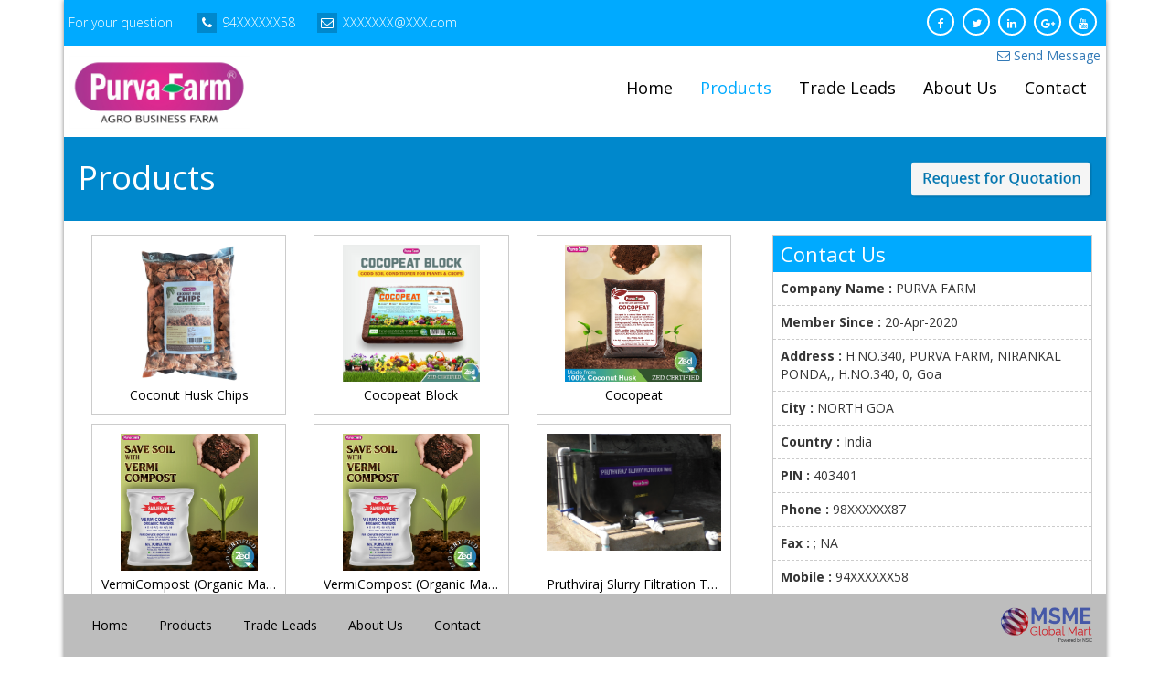

--- FILE ---
content_type: text/html; charset=UTF-8
request_url: https://www.msmemart.com/member/products/215363/purva-farm
body_size: 27708
content:
<!DOCTYPE html>
<html lang="en">
  <head>
    <title>PURVA FARM | MSME B2B Portal | msmemart.com </title>
	<meta http-equiv="X-UA-Compatible" content="IE=edge">
        <!-- Required meta tags -->
        <meta charset="utf-8">
        <meta name="viewport" content="width=device-width, initial-scale=1, shrink-to-fit=no, user-scalable=no">
        <meta name="keywords" content="Tree Climber, Coconut, Coconut Tree Climber, Arecanut Tree Climber, Palm Tree Climber, Shredder, Filtration Tank, Vermicompost, Coco peat, Coco peat Blocks">
        <meta name="description" content="Purva Farm
Agro Business Farm
Established in the year 2014 we “Purva Farm” is a Manufacturer and Wholesaler of the wide spectrum of Coconut & Arecanut Tree Climbers, Electric Tray Dryers, Chippers Shredders, Slurry Filtration Tank, Vermicompost Manure, Coco peat, Coco peat Blocks, Coconut Husk Chips, Value Added of Agricultural Fruits etc. We are manufacturing these products using premium grade raw material that is procured from the authentic vendors of the market. We offer these products at reasonable rates and deliver these within the promised time-frame. We have hired an adroit team of employees, which keeps themselves abreast with advanced manufacturing techniques and designs. Further, we also have a quality control unit, wherein, we check our entire range on defined parameters like design, quality and finish. All units and equipped with all the essential tools, machine, and technology in order to manufacture a high-quality range of products 

Under the valuable guidance of our mentor, Mr. Nilesh Velguenkar, we are growing with a notable rate in the market. He has spent long years in the industry to have rich industrial experience enabling us to understand the varied requirements of our clients.">
	
    <!-- Latest compiled and minified CSS -->
    <link href="https://fonts.googleapis.com/css?family=Open+Sans:300,400,600,700" rel="stylesheet">
    <link rel="stylesheet" href="https://maxcdn.bootstrapcdn.com/font-awesome/4.7.0/css/font-awesome.min.css">
    <link rel="stylesheet" href="https://maxcdn.bootstrapcdn.com/bootstrap/3.3.7/css/bootstrap.min.css" integrity="sha384-BVYiiSIFeK1dGmJRAkycuHAHRg32OmUcww7on3RYdg4Va+PmSTsz/K68vbdEjh4u" crossorigin="anonymous">
	<link rel="icon" type="image/png" sizes="32x32" href="https://www.msmemart.com/themes/msme/images/favicon.png">
    <!--Owl Carousel Styles-->
<link rel="stylesheet" href="https://www.msmemart.com/themes/catalog/firsttemplate/libs/OwlCarousel/dist/assets/owl.carousel.min.css">
    <link rel="stylesheet" href="https://www.msmemart.com/themes/catalog/firsttemplate/libs/OwlCarousel/dist/assets/owl.theme.default.min.css">
    <link href="https://www.msmemart.com/themes/catalog/firsttemplate/css/style.css" rel="stylesheet">
 <link rel="stylesheet" href="https://www.msmemart.com/themes/assets/plugins/sweetalert/sweetalert.css">
        <script src="https://www.msmemart.com/themes/assets/plugins/sweetalert/sweetalert.min.js"></script>
        <script src="https://cdnjs.cloudflare.com/ajax/libs/core-js/2.4.1/core.js"></script>
    <!-- HTML5 shim and Respond.js for IE8 support of HTML5 elements and media queries -->
    <!-- WARNING: Respond.js doesn't work if you view the page via file:// -->
    <!--[if lt IE 9]>
      <script src="https://oss.maxcdn.com/html5shiv/3.7.3/html5shiv.min.js"></script>
      <script src="https://oss.maxcdn.com/respond/1.4.2/respond.min.js"></script>
    <![endif]-->
	<script>
	var baseurl = "https://www.msmemart.com/";
	</script>
	
        <!--- old Google analytics code --->
		<script type="text/javascript">
		var gaJsHost = (("https:" == document.location.protocol) ? "https://ssl." : "http://www.");
		document.write(unescape("%3Cscript src='" + gaJsHost + "google-analytics.com/ga.js' type='text/javascript'%3E%3C/script%3E"));
		</script>

		<script type="text/javascript">
		try {
		var pageTracker = _gat._getTracker("UA-5953268-5");
		pageTracker._trackPageview();
		} catch(err) {}</script>
		<!--- ENd of old Google analytics code --->
				<!--- Start of new Google analytics code  29-03-2023--->
		<!-- Google tag (gtag.js) -->
		<script async src="https://www.googletagmanager.com/gtag/js?id=G-26LEJCSBRX"></script>
		<script>
		  window.dataLayer = window.dataLayer || [];
		  function gtag(){dataLayer.push(arguments);}
		  gtag('js', new Date());

		  gtag('config', 'G-26LEJCSBRX');
		</script>

<!--- End of new Google analytics code --->
	
  </head>
  <body class="font_primary_color ">
<div class="container">
  <div class="inner_page">
    <!--Top Header starts-->
    <div class="top_header primary_color">
      <div class="">
        <div class="row">
          <div class="col-md-6">
            <div class="question">
                <span>For your question</span>
               				
				  <ul>
                                                    <li><i class="fa fa-phone secondary_color"></i>
							94XXXXXX58											
                      	</li>
                                            											
                                                <li><i class="fa fa-envelope-o secondary_color"></i> XXXXXXX@XXX.com</li>
                                                                                    </ul>
            </div>
          </div>
          <div class="col-md-6 col-sm-6 social-links-wrapper">
            <div class="social-links clearfix">
                <ul>
				                <li><a href="https://www.facebook.com/nilesh.prabhuvelguenkar.5"><i class="fa fa-facebook"></i></a></li>
								
				                <li><a href="https://www.mobile.twitter.com/purvafarm"><i class="fa fa-twitter"></i></a></li>
								
				                <li><a href="https://www.linkedin.com/in/nilesh-prabhu-velguenkar-b8698672"><i class="fa fa-linkedin"></i></a></li>
								
				                <li><a href="https://www.purvafarm.com"><i class="fa fa-google-plus"></i></a></li>					
								<li><a href="https://www.youtube.com/user/vermicompost1968/feed"><i class="fa fa-youtube"></i></a></li>                 </ul>
            </div>
        </div>
        </div>
      </div>
    </div>
    <!--Top Header ends-->
   <!--Main Header starts-->
   <header>
      <nav class="navbar">
          <div class="">
            <div class="row">
              <div class="col-xs-5">
                <div class="navbar-header">
                    
                   <div class="logo">           
            		
								<a href="https://www.msmemart.com/member/215363/purva-farm"><img src="https://www.msmemart.com/upload/memberprofiles/170061652215924846.jpg" alt=""></a>
				
				
						
			
                  </div>
                </div>
          </div>
          <div class="col-md-7">
                               <div class="online_status pull-right">
<!--                   <a href="#"  class="rowfull" name="Nisha Prabhu Ve..." data="215363" >
                         <img src="https://www.msmemart.com/themes/catalog/firsttemplate/images/online.png" alt="">
                       </a>-->
                     <a style="padding:0px; text-decoration: none;" class="rowfull"  href="javascript:void(0)" data-toggle="modal"  href="javascript:void(0)" data-target="#myModal" onclick="enq_click('215363','company-list')"  class="rowfull" name="NISHA PRABHU VELGUENKAR" data="215363" >
                        <i class="fa fa-envelope-o" aria-hidden="true"></i>  Send Message                    </a>
                </div>
                                <!-- Collect the nav links, forms, and other content for toggling -->
                 <!-- Collect the nav links, forms, and other content for toggling -->
                  <button type="button" class="mobile_menu_button">
                      <i class="fa fa-bars menu_icon"></i>
                  </button>
                <div class="custom_navbar" id="">
        <ul class="custom_navbar_inner">
								<li><a href="https://www.msmemart.com/member/215363/purva-farm" class="active" >Home</a></li>
						<li class ="active"><a href="https://www.msmemart.com/member/products/215363/purva-farm" >Products</a></li>
						<li class =""><a href="https://www.msmemart.com/member/tradeleads/215363/purva-farm" >Trade Leads</a></li>
						<li class =""><a href="https://www.msmemart.com/member/aboutus/215363/purva-farm" >About Us</a></li>
						<li class =""><a href="https://www.msmemart.com/member/contactus/215363/purva-farm">Contact</a></li>						
					</ul>
                </div>
              </div>


            </div>
          </div>
        </nav>
    </header>
    <!--Main Header ends-->	
    <div class="banner secondary_color">
      <div class="row">
        <div class="col-md-12">
          <h1>Products</h1>
          <a href="https://www.msmemart.com/quotation/index/215363">
            <img src="https://www.msmemart.com/themes/msme/images/req.png" alt="">
          </a>
        </div>
      </div>
    </div>
    <div class="inner_content">
      <div class="row">
        <div class="col-md-8">           
         

  <div class="pl_inner_list">
  	<ul class="row">
		<li class="col-md-4">
	<div class="offer_img">
		<a href="https://www.msmemart.com/member/product/215363/157402/coconut-husk-chips">
		
                    
                                    
                   <div class="item_img">
		  <img src="https://www.msmemart.com/upload/products/1723211131722.jpeg" alt="Coconut Husk Chips">
		  </div>		  
		  <span>Coconut Husk Chips</span>
	  </a>
	</div>
	</li>
	
		<li class="col-md-4">
	<div class="offer_img">
		<a href="https://www.msmemart.com/member/product/215363/157401/cocopeat-block">
		
                    
                                    
                   <div class="item_img">
		  <img src="https://www.msmemart.com/upload/products/1723210820191.jpeg" alt="Cocopeat Block ">
		  </div>		  
		  <span>Cocopeat Block </span>
	  </a>
	</div>
	</li>
	
		<li class="col-md-4">
	<div class="offer_img">
		<a href="https://www.msmemart.com/member/product/215363/113957/cocopeat">
		
                    
                                    
                   <div class="item_img">
		  <img src="https://www.msmemart.com/upload/products/1673176430313.jpg" alt="Cocopeat">
		  </div>		  
		  <span>Cocopeat</span>
	  </a>
	</div>
	</li>
	
		<li class="col-md-4">
	<div class="offer_img">
		<a href="https://www.msmemart.com/member/product/215363/88978/vermicompost-organic-manure">
		
                    
                                    
                   <div class="item_img">
		  <img src="https://www.msmemart.com/upload/products/1673176488274.jpg" alt="VermiCompost (Organic Manure) ">
		  </div>		  
		  <span>VermiCompost (Organic Manure) </span>
	  </a>
	</div>
	</li>
	
		<li class="col-md-4">
	<div class="offer_img">
		<a href="https://www.msmemart.com/member/product/215363/88977/vermicompost-organic-manure">
		
                    
                                    
                   <div class="item_img">
		  <img src="https://www.msmemart.com/upload/products/1673176520887.jpg" alt="VermiCompost (Organic Manure)">
		  </div>		  
		  <span>VermiCompost (Organic Manure)</span>
	  </a>
	</div>
	</li>
	
		<li class="col-md-4">
	<div class="offer_img">
		<a href="https://www.msmemart.com/member/product/215363/88698/pruthviraj-slurry-filtration-tank-mini">
		
                    
                                    
                   <div class="item_img">
		  <img src="https://www.msmemart.com/upload/products/1588560872456.JPG" alt="Pruthviraj Slurry Filtration Tank - Mini">
		  </div>		  
		  <span>Pruthviraj Slurry Filtration Tank - Mini</span>
	  </a>
	</div>
	</li>
	
		<li class="col-md-4">
	<div class="offer_img">
		<a href="https://www.msmemart.com/member/product/215363/88697/pruthviraj-slurry-filtration-tank-midium">
		
                    
                                    
                   <div class="item_img">
		  <img src="https://www.msmemart.com/upload/products/1588560493175.jpg" alt="Pruthviraj Slurry Filtration Tank - Midium">
		  </div>		  
		  <span>Pruthviraj Slurry Filtration Tank - Midium</span>
	  </a>
	</div>
	</li>
	
		<li class="col-md-4">
	<div class="offer_img">
		<a href="https://www.msmemart.com/member/product/215363/88635/pruthviraj-slurry-filtration-tank-large">
		
                    
                                    
                   <div class="item_img">
		  <img src="https://www.msmemart.com/upload/products/1588519949384.jpg" alt="Pruthviraj Slurry Filtration Tank - Large">
		  </div>		  
		  <span>Pruthviraj Slurry Filtration Tank - Large</span>
	  </a>
	</div>
	</li>
	
		<li class="col-md-4">
	<div class="offer_img">
		<a href="https://www.msmemart.com/member/product/215363/88264/motorized-arecanut-tree-climber">
		
                    
                                    
                   <div class="item_img">
		  <img src="https://www.msmemart.com/upload/products/1588412382120.jpg" alt="‘Motorized’ Arecanut Tree Climber ">
		  </div>		  
		  <span>‘Motorized’ Arecanut Tree Climber </span>
	  </a>
	</div>
	</li>
	
		<li class="col-md-4">
	<div class="offer_img">
		<a href="https://www.msmemart.com/member/product/215363/88255/pepper-decorticatorseparator-machine">
		
                    
                                    
                   <div class="item_img">
		  <img src="https://www.msmemart.com/upload/products/1588411665716.jpg" alt="Pepper Decorticator/Separator Machine ">
		  </div>		  
		  <span>Pepper Decorticator/Separator Machine </span>
	  </a>
	</div>
	</li>
	
		<li class="col-md-4">
	<div class="offer_img">
		<a href="https://www.msmemart.com/member/product/215363/88246/chipper-shredder-cs-33">
		
                    
                                    
                   <div class="item_img">
		  <img src="https://www.msmemart.com/upload/products/1588411154817.JPG" alt="Chipper Shredder CS - 33 ">
		  </div>		  
		  <span>Chipper Shredder CS - 33 </span>
	  </a>
	</div>
	</li>
	
		<li class="col-md-4">
	<div class="offer_img">
		<a href="https://www.msmemart.com/member/product/215363/88177/jambool-saat-50">
		
                    
                                    
                   <div class="item_img">
		  <img src="https://www.msmemart.com/upload/products/1588404056374.jpg" alt="Jambool Saat - 50">
		  </div>		  
		  <span>Jambool Saat - 50</span>
	  </a>
	</div>
	</li>
	
		<li class="col-md-4">
	<div class="offer_img">
		<a href="https://www.msmemart.com/member/product/215363/88176/mango-saat-80">
		
                    
                                    
                   <div class="item_img">
		  <img src="https://www.msmemart.com/upload/products/1588402821642.jpg" alt="Mango Saat - 80">
		  </div>		  
		  <span>Mango Saat - 80</span>
	  </a>
	</div>
	</li>
	
		<li class="col-md-4">
	<div class="offer_img">
		<a href="https://www.msmemart.com/member/product/215363/88175/jackfruitphanas-saat">
		
                    
                                    
                   <div class="item_img">
		  <img src="https://www.msmemart.com/upload/products/1588402352191.jpg" alt="Jackfruit/Phanas Saat ">
		  </div>		  
		  <span>Jackfruit/Phanas Saat </span>
	  </a>
	</div>
	</li>
	
		<li class="col-md-4">
	<div class="offer_img">
		<a href="https://www.msmemart.com/member/product/215363/88168/chipper-shredder-cs-21">
		
                    
                                    
                   <div class="item_img">
		  <img src="https://www.msmemart.com/upload/products/1588400164110.jpg" alt="CHIPPER SHREDDER CS - 21">
		  </div>		  
		  <span>CHIPPER SHREDDER CS - 21</span>
	  </a>
	</div>
	</li>
	
		<li class="col-md-4">
	<div class="offer_img">
		<a href="https://www.msmemart.com/member/product/215363/88156/arecanutpalm-tree-climber-with-harvesting-spraying-with-wire-remote-control-attachments">
		
                    
                                    
                   <div class="item_img">
		  <img src="https://www.msmemart.com/upload/products/1588398752717.jpg" alt="Arecanut/Palm Tree Climber With Harvesting & Spraying (with wire remote control) Attachments  ">
		  </div>		  
		  <span>Arecanut/Palm Tree Climber With Harvesting & Spraying (with wire remote control) Attachments  </span>
	  </a>
	</div>
	</li>
	
		<li class="col-md-4">
	<div class="offer_img">
		<a href="https://www.msmemart.com/member/product/215363/87982/advance-coconut-tree-climber-sitting-type-manually-operated">
		
                    
                                    
                   <div class="item_img">
		  <img src="https://www.msmemart.com/upload/products/1588332191737.jpg" alt="'Advance' Coconut Tree Climber (sitting type, manually operated)">
		  </div>		  
		  <span>'Advance' Coconut Tree Climber (sitting type, manually operated)</span>
	  </a>
	</div>
	</li>
	
		</ul>
		
  </div>	 
		 
        </div>
        <div class="col-md-4">
          <div class="inner_sidebar">
             <div class="contact_info">
              <div class="contact_info_title primary_color">
                <h4>Contact Us</h4>
              </div>
              <div class="contact_info_content">
                <ul>
				<!--<li><b>Name :</b> NISHA PRABHU VELGUENKAR</li>-->
                                <li><b>Company Name :</b> PURVA FARM</li>
                                <li><b>Member Since :</b> 20-Apr-2020</li>
				<li><b>Address :</b> H.NO.340, PURVA FARM, NIRANKAL PONDA,, H.NO.340, 0, Goa</li>
				<li><b>City :</b> NORTH GOA</li>
				<li><b>Country : </b> India</li>
				<li><b>PIN :</b> 403401</li>
				<li><b>Phone :</b> 					98XXXXXX87											
                         				</li>
				<li><b>Fax :</b> 						; NA				</li>
				 <li><b>Mobile :</b> 
											94XXXXXX58											
                                            											</li>
				<li><b>Website :</b>  www.purvafarm.com</li>
                </ul>
              </div>
            </div>
          </div>
        </div>
      </div>
    </div>
    <footer class="">
      <div class="container">
        <div class="footer_inner dark_bg">
        <div class="row">
          <div class="col-md-8">
            <ul>
              <li><a href="https://www.msmemart.com/member/215363/purva-farm" class="active" >Home</a></li>
		<li><a href="https://www.msmemart.com/member/products/215363/purva-farm" >Products</a></li>
                <li><a href="https://www.msmemart.com/member/tradeleads/215363/purva-farm" >Trade Leads</a></li>
                <li><a href="https://www.msmemart.com/member/aboutus/215363/purva-farm" >About Us</a></li>	
              <li><a href="https://www.msmemart.com/member/contactus/215363/purva-farm">Contact</a></li>
            </ul>
          </div>
          <div class="col-md-4 text-right">
            <a href="https://www.msmemart.com/"><img src="https://www.msmemart.com/themes/catalog/firsttemplate/images/msme/logo.png" alt="" width="100"></a>
          </div>
        </div>
      </div>
      </div>
    </footer>
    </div>
     </div>

   

    <!-- jQuery (necessary for Bootstrap's JavaScript plugins) -->
    <script src="https://ajax.googleapis.com/ajax/libs/jquery/1.12.4/jquery.min.js"></script>
    <!-- Latest compiled and minified JavaScript -->
    <script src="https://maxcdn.bootstrapcdn.com/bootstrap/3.3.7/js/bootstrap.min.js" integrity="sha384-Tc5IQib027qvyjSMfHjOMaLkfuWVxZxUPnCJA7l2mCWNIpG9mGCD8wGNIcPD7Txa" crossorigin="anonymous"></script>
    <!--Owl Carousel Script-->
    <script src="https://www.msmemart.com/themes/catalog/firsttemplate/libs/OwlCarousel/dist/owl.carousel.min.js"></script>
    <script src="https://www.msmemart.com/themes/catalog/firsttemplate/js/script.js"></script>
	<script src="https://www.msmemart.com/themes/assets/js/contactus.js"></script>
        <script>
            $(document).ready(function () {
                var csrf_token;
                var csrf_hash;
                csrf_reload();
            });
            function csrf_reload() {
                $.ajax({
                    url: baseurl + "msme/msme/csrf_msme_reload",
                    type: "get",
                    async: false,
                    dataType: "json",
                    success: function (data) {
                        csrf_token = data.csrf_token;
                        csrf_hash = data.csrf_hash;
                        $("input[name='csrf']").val(csrf_hash);
                    }
                });
            }
        </script>
        <script>
  $(document).ready(function(){
    $('.mobile_menu_button').click(function(){
        $('.custom_navbar').show();
    });
    $('.custom_navbar').click(function(){
        $('.custom_navbar').hide();
    });
    $(".custom_navbar_inner").click(function(event){
        event.stopPropagation();
    });
  });
  </script>
        <script src="https://www.msmemart.com/themes/assets/js/app.js"></script>
		 <script src="https://www.msmemart.com/themes/catalog/enquiry/enquiry.js"></script>
  
  <div id="myModal" class="modal fade" role="dialog">
    <div class="modal-dialog">
        <!-- Modal content-->
        <div class="modal-content">
            <div class="modal-header modal-header-primary">
                <button type="button" class="close" data-dismiss="modal">&times;</button>
                <h4 class="modal-title">Post your Enquiry</h4>
            </div>
            <form action="https://www.msmemart.com/#" class="" id="enquiry_global_frm" method="post" accept-charset="utf-8">
<input type="hidden" name="csrf" value="4170d470bca8c7f993ac9619dd0d747c" />                                                                               
            <div class="inner_form">
                <div class="modal-body">
                    <div class="form-body">
                        <div class="form-group">
                            <label >Subject <span class="red">*</span></label>
                            <input type="text" name="enq_subject" id="enq_subject" 
                                   maxlength="200" class="form-control alpha-num-subject">
                            <span class="help-block"></span>
                        </div>
                        <div class="form-group">
                            <label >Message <span class="red">*</span></label>
                            <textarea name="enq_message" id="enq_message" class="form-control "> </textarea>
                            <span class="help-block"></span>
                        </div>
                                                    <h4 class="modal-title">Please provide your contact information</h4>
                            <div class="row">
                                <div class="col-md-6">
                                    <div class="form-group">
                                        <label >Name<span class="red">*</span></label>
                                        <input type="text" name="enq_from_name" id="enq_from_name" class="form-control alpha-only">
                                        <span class="help-block"></span>
                                    </div>
                                </div>
                                <div class="col-md-6">
                                    <div class="form-group">
                                        <label >Email<span class="red">*</span></label>
                                        <input type="text" name="enq_business_email" id="enq_business_email" class="form-control">
                                        <span class="help-block"></span>
                                    </div>
                                </div>
                            </div>
                            <div class="row">
                                <div class="col-md-6">
                                    <div class="form-group">
                                        <label >Company</label>
                                        <input type="text" name="enq_company" id="enq_company"
                                               maxlength="100" class="form-control alpha-num-company">
                                        <span class="help-block"></span>
                                    </div>
                                </div>
                                <div class="col-md-6">
                                    <div class="form-group">
                                        <label >Country</label>
                                        <input type="text" name="enq_country" id="enq_country"
                                               maxlength="50" class="form-control">
                                        <span class="help-block"></span>
                                    </div>
                                </div>
                            </div>
                            <div class="row">
                                <div class="col-md-6">
                                    <div class="form-group">
                                        <label >Phone<span class="red">*</span></label>
                                        <input type="tel" name="enq_phone" id="enq_phone" class="form-control num-only" maxlength="12">
                                        <span class="help-block"></span>
                                    </div>
                                </div>
                                <div class="col-md-6">
                                    <div class="form-group">
                                        <label >Fax</label>
                                        <input type="text" name="enq_fax" id="enq_fax" class="form-control">
                                        <span class="help-block"></span>
                                    </div>
                                </div>
                            </div>
                            <div class="row">
                                <div class="col-md-6">
                                    <div class="form-group">
                                        <label >Address</label>
                                        <textarea name="enq_address" id="enq_address" class="form-control "></textarea>
                                        <span class="help-block"></span>
                                    </div>
                                </div>
                                <div class="col-md-6">
                                    <div class="form-group">
                                        <label >Business Details</label>
                                        <textarea name="enq_business_details" id="enq_business_details" class="form-control"></textarea>
                                        <span class="help-block"></span>
                                    </div>
                                </div>
                            </div>
                                            </div>
                </div>
            </div>
            <div class="modal-footer">
                <input type="hidden" name="enq_prod_id" id="enq_prod_id" value="">
                <input type="hidden" name="enq_type" id="enq_type" value="">
                <button type="button" id="enqSave" onclick="contact_enquiry()" class="btn btn-primary">Send</button>
            </div>
            </form>        </div>
    </div>
</div>
  </body>
</html>

--- FILE ---
content_type: text/html; charset=UTF-8
request_url: https://www.msmemart.com/msme/msme/csrf_msme_reload
body_size: -226
content:
{"csrf_token":"csrf","csrf_hash":"4170d470bca8c7f993ac9619dd0d747c"}

--- FILE ---
content_type: text/css
request_url: https://www.msmemart.com/themes/catalog/firsttemplate/css/style.css
body_size: 11087
content:
html,body{
	font-family: 'Open Sans', sans-serif;
	color: rgba(0,0,0,0.87);
}

html{
	position: relative;
	min-height: 100%;
}
.online_status img{
	width: 130px;
}
body{
	padding-bottom: 70px;
}

/* Default Styles*/
ul {
    list-style: outside none none;
    margin: 0;
    padding: 0;
}
/*Default Style Ends*/
.inner_page{
	-webkit-box-shadow: 0px 0px 5px 0px rgba(0,0,0,0.5);
	-moz-box-shadow: 0px 0px 5px 0px rgba(0,0,0,0.5);
	box-shadow: 0px 0px 5px 0px rgba(0,0,0,0.5);
}

/*Top Header Styles*/
.top_header {
    color: #fff;
    line-height: 50px;
    position: relative;
    overflow: hidden;
    padding: 0px 5px;
}

.top_header .question {
    font-size: 14px;
    font-weight: 300;
}

.top_header .question span {
    display: inline-block;
    padding-right: 22px;
}

.top_header  .question ul {
    display: inline-block;
}
.top_header .question ul > li {
    margin-right: 20px;
}
.top_header ul > li {
    display: inline-block;
}
.top_header .question ul > li i {
   
    width: 22px;
    height: 22px;
    line-height: 22px;
    display: inline-block;
    text-align: center;
    margin-right: 2px;
}


.top_header .social-links-wrapper {
    position: relative;
}
.top_header .social-links ul {
    position: relative;
    z-index: 10;
    float: right;
}
.top_header .social-links ul > li a {
    display: block;
    width: 30px;
    height: 30px;
    line-height: 30px;
    font-size: 12px;
    color: #fff;
    margin-right: 5px;
    text-align: center;
    border: 2px solid #fff;
    -webkit-border-radius: 50%;
    -moz-border-radius: 50%;
    -o-border-radius: 50%;
    -ms-border-radius: 50%;
    border-radius: 50%;
}

.social-links a i {
    height: 25px;
    line-height: 25px;
    width: 25px;
}
/*Top Header Ends*/


/*Main Header Styles*/
header{
	height: 100px;
	padding: 0px 5px;
}
header .logo{
	padding-top: 10px;
	padding-bottom: 10px;
	overflow: hidden;
	max-width:580px;
}
header .logo img{
	max-height: 80px;
	max-width: 100%;
}
.logo h1{
	margin: 0px;
	font-size: 20px;
}
header .nav{
	padding-top: 2px;
}
header .nav li a{
	font-size: 18px;
	color: #000;
}

/*Main Header Style Ends*/

/*Main Page Styles*/
.about_us{
	padding: 15px 0px 25px;
	text-align: center;
}
.main_title{
	text-align: center;
	font-size: 22px;
	font-weight: 600;
}
.about_us p{
	font-size: 16px;
	line-height: 24px;
}
.main_slider .item{
	max-height:403px;
	width:100%;
	overflow:hidden;
}

.main_slider .item img{
	width:100%;
	overflow:hidden;
}


.top_products{
	background: #eaeaea;
	padding: 15px 0px;
}
.owl-stage{
	margin: 0 auto;
}
.top_products_list{
	padding: 10px 15px;
}
.top_products_list .item{
	text-align: center;
}

.top_products_list .item .item_img{
	height: 150px;
	vertical-align: middle;
	text-align: center;
}
.top_products_list .item .item_img img{
	max-width: 100%;
	max-height: 100%;
	vertical-align: middle;
}
.top_products_list .item a{
	text-decoration: none;
}
.top_products_list .item span{
	font-size: 16px;
	padding: 5px;
	display: block;
}
.trade_leads{
	padding: 30px 15px;
}
.trade_leads_box{
	min-height: 374px;
	border: 1px solid #ccc;
}
.trade_leads_header{
	padding: 8px;
}
.trade_leads_header h4{
	margin: 0px;
	padding: 0px;
	font-size: 22px;
	color: #fff;
}
.trade_leads_content ul li{
	padding: 8px;
	border-bottom: 1px dashed #ccc;
}
.trade_leads_content ul li:last-child{
	border-bottom: 0px dashed #ccc;
}
.trade_leads_content ul li a{
	text-decoration: none;
}



.contact_info{
	border: 1px solid #ccc;
}
.contact_info_title{
	padding: 8px;
}
.contact_info_title h4{
	margin: 0px;
	padding: 0px;
	font-size: 22px;
	color: #fff;
}

.contact_info_content ul li{
	padding: 8px;
	border-bottom: 1px dashed #ccc;
}
.contact_info_content ul li:last-child{
	border-bottom: 0px dashed #ccc;
}
.contact_info_content ul li a{
	text-decoration: none;
}


footer{
	position: fixed;
	left: 0px;
	bottom: 0px;
	width: 100%;
	z-index: 99;
}
.footer_inner{
	padding: 15px 15px;
}
footer ul li{
	display: inline-block;
	padding: 10px 15px;
}
footer ul li a{
	color: #000;
}

/*Inner Pages*/
.banner{
	padding: 25px 15px;	
}
.banner h1{
	color: #fff;
	padding: 0px;
	margin: 0px;
	display: inline;
}
.banner  a{
	float: right;
	width: 200px;
}
.banner  a img{
	max-width: 100%;
}

.inner_content{
	padding: 15px;
}

.pl_inner_list ul {
    list-style: none;
    padding: 0px;
    margin: 0px;
}
.pl_inner_list ul li {
    margin-bottom: 10px;
}
.pl_inner_list ul li:nth-child(3n+4) {  
	clear: both;
}
.pl_inner_list .offer_img .item_img{
	height: 150px;

}
.pl_inner_list .offer_img .item_img img{
	max-width: 100%;
	max-height: 100%;
}
.offer_img {
    text-align: center;
    padding: 10px;
    border: 1px solid #ccc;
}
.offer_img img {
    max-width: 100%;
    max-height: 200px;
    margin: 0px;
}
.offer_img span {
    color: #000;
    text-decoration: none;
    padding-top: 5px;
    display: block;
    text-transform: capitalize;
    white-space: nowrap;
    overflow: hidden;
    text-overflow: ellipsis;
}

.leads_panel {
    margin-bottom: 15px;
    background: #fff;
}
.leads_panel_body ul {
    margin: 0px;
    padding: 0px;
    width: 100%;
}
.leads_panel_body ul li {
    border-bottom: 1px solid #e5e5e5;
    list-style: none;
}
.leads_panel_body ul li a {
    display: block;
    padding: 8px;
    text-decoration: none;
    color: #000;
}
.flag_icons li a{
	padding-left: 35px !important;
	position: relative;
}

.flag_icons li a::before{
	background-image: url('../images/flags.png');
	content: '';
	position: absolute;
	left: 10px;
    top: 9px;
    width: 18px;
    height: 18px;
    border: 1px solid #efefef;
    border-radius: 50%;
}


.flag_us::before{
	background-position: 0 0;
}
.flag_canada::before{
	background-position: -16px 0;
}
.flag_england::before{
	background-position: -32px 0;
}
.flag_uk::before{
	background-position: -48px 0;
}
.flag_italy::before{
	background-position: -64px 0;
}

.flag_spain::before{
	background-position: 0 -16px;
}
.flag_france::before{
	background-position: -16px -16px;
}
.flag_germany::before{
	background-position: -32px -16px;
}
.flag_brazil::before{
	background-position: -48px -16px;
}
.flag_israel::before{
	background-position: -64px -16px;
}

.flag_sweeden::before{
	background-position: 0 -32px;
}
.flag_austraila::before{
	background-position: -16px -32px;
}
.flag_india::before{
	background-position: -32px -32px;
}
.flag_russia::before{
	background-position: -48px -32px;
}
.flag_china::before{
	background-position: -64px -32px;
}

.flag_thailand::before{
	background-position: 0 -48px;
}
.flag_vietnam::before{
	background-position: -16px -48px;
}
.flag_hongkong::before{
	background-position: -32px -48px;
}
.flag_japan::before{
	background-position: -48px -48px;
}
.flag_traiwan::before{
	background-position: -64px -48px;
}

.flag_srilanka::before{
	background-position: 0 -64px;
}

.product_top{
	padding:10px;
	border:1px solid #ccc;
}
.product_bottom{
	
}
.product_top .pd_img{
	text-align:center;
	position: relative;
}
.product_top .pd_img .bulk_offer{
	position: absolute;
	top: 0px;
	right: 0px;
}
.product_top .pd_img .bulk_offer span{
	padding: 3px;
	background: red;
	color: #fff;
	font-size: 12px;
}
.product_top .pd_img img{
	max-width:100%;
}
.product_top .pc_info{
	list-style:none;
	padding:0px;
	margin:0px;
}
.product_top .pc_info li{
	padding:5px 10px;
	border-bottom:1px dashed #ccc;
	text-transform:capitalize;
}


.primary_color{
	background-color: #00aaff !important;
	border-color: #00aaff !important;
}
.secondary_color{
	background-color: #0088cc !important;
}
.dark_bg{
	background:  #bdbdbd !important;
}
.font_primary_color{
	color: #353535 !important;
}
.font_secondary_color{
	color:  #00aaff !important;
}
header .nav li.active a{
	color: #0088cc;
}
.form-control{
	border-radius: 0px;
}
.red{
	color: red;
}
.custom_navbar{
	padding-top: 25px;
}

.custom_navbar .custom_navbar_inner{
	float: right;
}
.custom_navbar .custom_navbar_inner li{
	float: left;
	display: block;
	position: relative;
}
.custom_navbar .custom_navbar_inner li a{
	position: relative;
    display: block;
    padding: 10px 15px;
    line-height: 20px;
    font-size: 18px;
    color: #000;
}
.custom_navbar .custom_navbar_inner li.active a{
	color: #00aaff;
	text-decoration: none;
}
.mobile_menu_button{
	display: none;
	float: right;
	padding-top: 25px;
	color: #000;
	padding: 10px;
	font-size: 18px;
}


.skin2 .primary_color{
	background-color: #298383 !important;
	border-color: #298383 !important;
}
.skin2 .secondary_color{
	background-color: #157575 !important;
}
.skin2 .dark_bg{
	background:  #bdbdbd !important;
}
.skin2 .font_primary_color{
	color: #353535 !important;
}
.skin2 .font_secondary_color{
	color:  #298383 !important;
}
.skin2  header .nav li.active a,.skin2 .custom_navbar .custom_navbar_inner li.active a{
	color: #298383;
}


.skin3 .primary_color{
	background-color: #9c2f46 !important;
	border-color: #9c2f46 !important;
}
.skin3 .secondary_color{
	background-color: #8b1a32 !important;
}
.skin3 .dark_bg{
	background:  #bdbdbd !important;
}
.skin3 .font_primary_color{
	color: #353535 !important;
}
.skin3 .font_secondary_color{
	color:  #9c2f46 !important;
}
.skin3  header .nav li.active a, .skin3 .custom_navbar .custom_navbar_inner li.active a{
	color: #9c2f46;
}


.skin4 .primary_color{
	background-color: #0e326c !important;
	border-color: #0e326c !important;
}
.skin4 .secondary_color{
	background-color: #002561 !important;
}
.skin4 .dark_bg{
	background:  #bdbdbd !important;
}
.skin4 .font_primary_color{
	color: #353535 !important;
}
.skin4 .font_secondary_color{
	color:  #0e326c !important;
}
.skin4  header .nav li.active a,.skin4 .custom_navbar .custom_navbar_inner li.active a{
	color: #0e326c;
}



.skin5 .primary_color{
	background-color: #8f44ad !important;
	border-color: #8f44ad !important;
}
.skin5 .secondary_color{
	background-color: #772a96 !important;
}
.skin5 .dark_bg{
	background:  #bdbdbd !important;
}
.skin5 .font_primary_color{
	color: #353535 !important;
}
.skin5 .font_secondary_color{
	color:  #8f44ad !important;
}
.skin5  header .nav li.active a,.skin5 .custom_navbar .custom_navbar_inner li.active a{
	color: #8f44ad;
}

@media only screen and (max-width : 1190px) {


}

@media only screen and (max-width : 991px) {

	body{
		padding-bottom: 102px;
	}

	.mobile_menu_button{
		display: block;
		margin-top: 25px;
	}
	.custom_navbar{
		display: none;
		position: fixed;
		width: 100%;
		height: 100%;
		overflow: hidden;
		background: rgba(0, 0, 0, 0.5);
		left: 0px;
		top: 0px;
		z-index: 99;
	}
	.custom_navbar .custom_navbar_inner{
		width: 200px;
		height: 100%;
		position: absolute;
		overflow-y: auto;
		background: #fff;
		left: 0px;
		top: 0px;
	}
	.custom_navbar .custom_navbar_inner li{
		width: 100%;
	}

}

@media only screen and (max-width : 767px) {
	
}

@media only screen and (max-width : 575px) {

}

@media only screen and (min-width : 992px) {
	.custom_navbar{
		display: block !important;
	}

}


--- FILE ---
content_type: application/javascript
request_url: https://www.msmemart.com/themes/catalog/firsttemplate/js/script.js
body_size: -243
content:
$(document).ready(function(){
	$('.owl-carousel').owlCarousel({
	    items:4,
	    loop:true,
	    margin:20,
	    autoplay:true,
	    autoplayTimeout:2000,
	    autoplayHoverPause:true
	});

	var j = $( window ).height() - 310;
	$('.inner_content').css('min-height',j+'px');
	
});

--- FILE ---
content_type: application/javascript
request_url: https://www.msmemart.com/themes/assets/js/contactus.js
body_size: 1764
content:

		/*function enq_click(memid, type) {
        $('#enq_prod_id').val(memid);
        $('#enq_type').val(type);
    }*/

    function contact_enquiry() {
		$('.form-group').removeClass('has-error'); // clear error class
        $('.help-block').empty();
		
        $('#enqSave').text('Sending...'); //change button text
        $('#enqSave').attr('disabled', true); //set button disable 
        $.ajax({
            url: baseurl + 'msme/contact_enquiry',
            type: "POST",
            data: $('#enquiry_global_frm').serialize(),
            dataType: "JSON",
            success: function (data)
            {
                csrf_reload();
                if (data.status) //if success close modal and reload ajax table
                {
                    swal({
                        text: "Mail Sent Successfully!",
                        type: 'success',
                        showCancelButton: false,
                        confirmButtonColor: '#3085d6',
                        cancelButtonColor: '#d33',
                        confirmButtonText: 'yes'
                    }).then(function () {
                        $('#enquiry_global_frm')[0].reset();
                        $('#myModal').modal('hide');
                    });
                } else
                {
                    for (var i = 0; i < data.inputerror.length; i++)
                    {
                        $('[name="' + data.inputerror[i] + '"]').parent().addClass('has-error'); //select parent twice to select div form-group class and add has-error class
                        $('[name="' + data.inputerror[i] + '"]').next().text(data.error_string[i]); //select span help-block class set text error string
                    }
                }
                $('#enqSave').text('Send'); //change button text
                $('#enqSave').attr('disabled', false); //set button enable 
            },
            error: function (jqXHR, textStatus, errorThrown)
            {
                swal("Oops", "Error!", "error");
            }
        });
    }

    $(document).ready(function () {
        $('.close').on('click', function () {
            $('#enquiry_global_frm')[0].reset();
        });
    });
		
